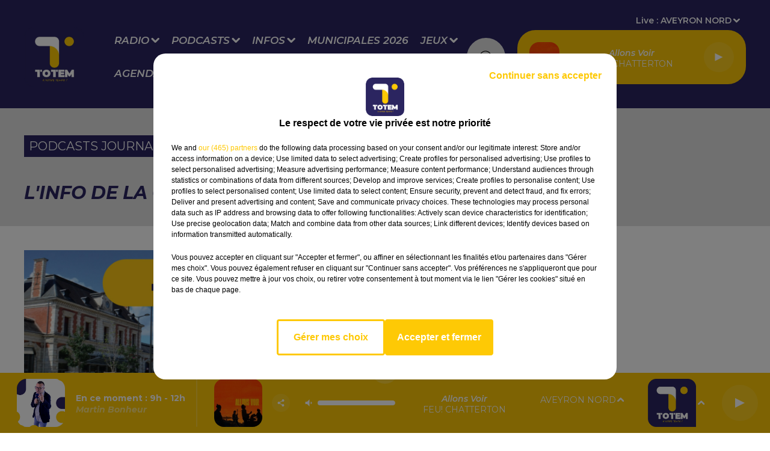

--- FILE ---
content_type: text/html; charset=utf-8
request_url: https://www.radiototem.net/l-info-de-la-correze-du-15-07-24-a-19h00
body_size: 14315
content:
<!DOCTYPE html><html lang="fr"><head><meta charSet="utf-8"/><meta name="viewport" content="width=device-width,initial-scale=1.0"/><link rel="shortcut icon" type="image/x-icon" href="/favicon.ico"/><link rel="icon" type="image/x-icon" href="/favicon.ico"/><meta name="robots" content="max-snippet:-1, max-image-preview:large, max-video-preview:-1"/><script type="text/javascript" src="https://common.lesindesradios.fr/tc_LesIndesRadios_web_header.js" charSet="utf-8"></script><script type="text/javascript"> 

                    // Environment
                     var tc_vars = new Array();
                     var tc_array_events = new Array();
                     tc_vars["radio_id"] = '';
                    
                     window.tc_vars =
                      {
                        env_template: 'homepage',
                        env_work: 'PROD',
                        env_country: 'FR',
                        env_language: 'FR',
                        env_device: 'd',
                        env_currency: 'EUR',
                        // Website tree structure
                        page_name : "App load",
                        site_Id : 5608,
                        id_container : 'a5cc0b7b-4f9d-4e99-8884-ef2753293aba',
                        user_logged: 'no',
                        user_id: '',
                        user_type: '',
                        user_email: '',
                        radio_id:'',
                        id_reservation: '',
                        type_reservation: '',
                        ville_reservation: '',
                        date_reservation: '',
                        etablissement: '',
                        nom_espace: '',
                        quantite_siege: '',
                        creneau_reservation: '',
                        service_supplementaire: '',
                        unitprice_tf: '',
                        unitprice_ati: '',
                        totalprice_tf: '',
                        totalprice_ati: ''
                      };
                  
                      </script><meta name="description" content=" "/><meta name="keywords" content="Brive,Tulle,Corrèze,Sarlat,Souillac"/><title> TOTEM -  L&#x27;info de la Corrèze du 15/07/24 à 19h00</title><link href="https://www.radiototem.net/l-info-de-la-correze-du-15-07-24-a-19h00" rel="canonical"/><meta property="twitter:title" content=" TOTEM -  L&#x27;info de la Corrèze du 15/07/24 à 19h00"/><meta property="og:title" content=" TOTEM -  L&#x27;info de la Corrèze du 15/07/24 à 19h00"/><meta property="og:url" content="https://www.radiototem.net/l-info-de-la-correze-du-15-07-24-a-19h00"/><meta property="og:description" content=" "/><meta property="twitter:description" content=" "/><meta property="twitter:card" content="summary"/><meta property="og:type" content="article"/><meta property="twitter:image:alt" content="L&#x27;info de la Corrèze du 15/07/24 à 19h00"/><meta property="og:image:alt" content="L&#x27;info de la Corrèze du 15/07/24 à 19h00"/><meta property="twitter:image" content="https://storage.gra.cloud.ovh.net/v1/AUTH_1db17c9a9c714ce39f508d240f11d920/octopus-bucket/53a683ec-8b55-4070-b43b-8b7133fc1e46/632b2222-4678-4f78-9fe0-e1a9dced9578.jpg"/><meta property="og:image" content="https://storage.gra.cloud.ovh.net/v1/AUTH_1db17c9a9c714ce39f508d240f11d920/octopus-bucket/53a683ec-8b55-4070-b43b-8b7133fc1e46/632b2222-4678-4f78-9fe0-e1a9dced9578.jpg"/><meta property="twitter:image:alt" content=""/><meta property="og:image:alt" content=""/><meta name="next-head-count" content="18"/><script type="text/tc_privacy" data-category="2"><meta name="facebook-domain-verification" content="bjjgt3ptyykr6102d3s91jxm982k4e" />
</script><script type="text/tc_privacy" data-category="3"><meta name="facebook-domain-verification" content="bjjgt3ptyykr6102d3s91jxm982k4e" />
</script><style><meta name="facebook-domain-verification" content="bjjgt3ptyykr6102d3s91jxm982k4e" />
</style><link rel="stylesheet" type="text/css" href="/css/Statics2.css"/><link rel="stylesheet" type="text/css" href="/css/swiper-bundle.min.css"/><link href="/dynamics/8c70fia32/styles.css" rel="stylesheet" media="all"/><script>var apidata = {"radio":{"alias":"totem","atId":636562,"background":null,"favicon":"https://bocir-medias-prod.s3.fr-par.scw.cloud/radios/totem/images/favicon.x-icon","fixedPlayer":false,"id":"dBiuNldfUJ","logoPosition":null,"maintenance":false,"metaDescription":"Retrouvez l'info et le divertissement de la radio proxi-généraliste incontournable du Sud Massif Central","name":"TOTEM","neoWinnerData":null,"pages":{"archive":"lOGWRdqmP0","lateralMenu":null,"playerExterne":null,"siteMap":"LgXJbmuzv7"},"playerPosition":["header","footer"],"primaryHost":"www.radiototem.net","radioFooterLogo":"https://bocir-medias-prod.s3.fr-par.scw.cloud/radios/totem/images/footerLogo_A6ivu6nBXx.png","radioLogo":"https://bocir-medias-prod.s3.fr-par.scw.cloud/radios/totem/images/logo_7Wsh76Ykog.png","robotsUrl":"https://www.radiototem.net/sitemap.xml\n","structure":{"header":{"logo":"left","menuHasRadios":null,"menuSide":"left","minimized":{"active":true,"onScroll":true},"sticky":true},"player":{"bottom":{"active":true,"hasBroadcast":true,"hideOnScroll":true,"sticky":true},"externalParameters":{"active":false,"size":null,"title":null,"type":null},"hasDetails":true,"top":{"active":true,"simpleButtons":false}},"radioGroup":{"display":false,"displayMobile":false,"title":null},"rossel":null},"theme":{"blockTitleFont":null,"darkColors":{"background":"#e2e2e2","muted":"#000000","text":"#000000"},"darkMode":false,"fontSizes":{"desktop":{"blockTitle":"2.6rem","chapo":"1.6rem","title":"3rem"},"mobile":{"blockTitle":"1.8rem","chapo":"1.6rem","title":"3rem"}},"footer":{"footerRadiosColor":"#ffffff","mainMenu":{"font":"montserrat","fontSizes":{"desktop":"2rem","mobile":"2rem"},"italic":false,"menuColor":{"activeColor":"#fdc806","arrowColor":"#ffffff","hoverColor":"#fdc806","mainColor":"#ffffff"}},"secondMenu":{"font":"helvetica","fontSizes":{"desktop":"1.5rem","mobile":"1.5rem"},"italic":false,"menuColor":{"activeColor":null,"arrowColor":null,"hoverColor":"#ffffff","mainColor":"#ffffff"}}},"footerColors":{"background":"#000000","muted":"#ffffff","text":"#ffffff"},"header":{"color":"#2b2560","menu":{"font":"montserrat","fontSizes":{"desktop":"1.7rem","mobile":"1.4rem"},"italic":true,"menuColor":{"activeColor":"#fdc806","arrowColor":"#ffffff","hoverColor":"#fdc806","mainColor":"#ffffff"}},"splitLine":{"active":false,"color":"#fdc806","fullWidth":true}},"homepageFontSizes":null,"italicTitles":true,"lightColors":{"background":"#ffffff","muted":"#000000","text":"#000000"},"mainColor":"#2b2560","mainFont":"montserrat","player":{"artistParameters":{"color":null,"font":"montserrat","fontSize":"1.4rem"},"bar":{"color":"#ffffff","opacity":50},"mainColor":"#fdc806","titleParameters":{"color":null,"font":"montserrat","fontSize":"1.4rem"}},"readMore":null,"readMoreFont":null,"rossel":{"button":null,"footer":null,"header":null,"heading":null,"separator":null,"thumbnail":{"borderBottom":null,"borderBottomColor":null,"fullWidth":null,"leadAnimation":false,"titleUnderline":false,"titleUnderlineColors":{"firstColor":"#fdc806","secondColor":null,"thirdColor":null},"zoom":null}},"separators":null,"thumbnailBadgeFont":null,"thumbnailChipColor":null,"thumbnailResumeFont":null,"titlesFont":"montserrat","titlesFontHomepage":null,"useMainColorForTitles":true},"timeZone":"Europe/Paris","titreSite":"TOTEM - La radio du Sud Massif Central","ts":"8c70fia32","urls":{"appstore":"https://apps.apple.com/fr/app/radio-totem/id1374407757","facebook":null,"instagram":null,"playstore":"https://play.google.com/store/apps/details?id=fr.lesindesradios.totem&hl=fr","twitter":null,"youtube":null}},"menuMain":{"id":"2x1LOrNXXI","items":[{"id":"0u4kCc02dp","label":"Coordonnées et accueil","parentId":"dsnXVCXge3","target":"/coordonnees-et-accueil"},{"id":"O7WcxZOUTf","label":"Les idées de sortie","parentId":"NWtDA1ZfK3","target":"/agenda/1"},{"id":"pMxW2hlmwh","label":"Aveyron","parentId":"w84y6npaaH","target":"/info-aveyron/1"},{"id":"pyP1k8KOOS","label":"Les émissions","parentId":"vBi41WEO2G","target":"/les-emissions"},{"id":"thwpGZItQi","label":"Toutes les émissions","parentId":"SpfehLzr6S","target":"/emission-totem/1"},{"id":"cW62aIhrbd","label":"Les animateurs","parentId":"dsnXVCXge3","target":"/les-animateurs"},{"id":"hdFuvhItni","label":"Les chroniques","parentId":"vBi41WEO2G","target":"/portail-chroniques"},{"id":"mypOPaatnB","label":"Déposez votre événement","parentId":"NWtDA1ZfK3","target":"/deposez-votre-evenement"},{"id":"SpfehLzr6S","label":"Radio","parentId":null,"target":"/emission-totem/1"},{"id":"W6TK1XvuiO","label":"Cantal","parentId":"w84y6npaaH","target":"/info-cantal/1"},{"id":"C5f6WctMdo","label":"Les journaux","parentId":"vBi41WEO2G","target":"/les-journaux"},{"id":"ny135ZdjTj","label":"La rédaction","parentId":"dsnXVCXge3","target":"/la-redaction"},{"id":"w0PWDByE0H","label":"Lozère","parentId":"w84y6npaaH","target":"/info-lozere/1"},{"id":"L6MG1bcYkk","label":"La régie publicitaire","parentId":"dsnXVCXge3","target":"/contactez-la-regie-publicitaire"},{"id":"ORRztAdGD2","label":"Corrèze","parentId":"w84y6npaaH","target":"/info-correze/1"},{"id":"vBi41WEO2G","label":"Podcasts","parentId":null,"target":"/reecouter/1"},{"id":"XdXt3r0Bju","label":"Nous écouter","parentId":"SpfehLzr6S","target":"/comment-ecouter-totem"},{"id":"7Nok05hcHB","label":"Tarn-et-Garonne","parentId":"w84y6npaaH","target":"/info-tarn-et-garonne/1"},{"id":"AI7cfQHbUN","label":"Problème de réception ?","parentId":"dsnXVCXge3","target":"/signaler-un-probleme-de-reception"},{"id":"dL1YdJZFOW","label":"Nos podcasts parrainés","parentId":"vBi41WEO2G","target":"/nos-podcasts-parraines/1"},{"id":"DOp42QbXxy","label":"Retrouver un titre diffusé","parentId":"SpfehLzr6S","target":"/les-derniers-titres-diffuses-sur-totem"},{"id":"w84y6npaaH","label":"Infos","parentId":null,"target":"/municipales-2026/1"},{"id":"8M7kFr7lbR","label":"Lot","parentId":"w84y6npaaH","target":"/info-lot/1"},{"id":"j1GLXIrZcd","label":"Paroles d'entrepreneurs ","parentId":"vBi41WEO2G","target":"/paroles-d-entrepreneurs/1"},{"id":"olCQUWrcc3","label":"Le Jardin Secret","parentId":"SpfehLzr6S","target":"/le-jardin-secret-2"},{"id":"VGw5zCWpg0","label":"Municipales 2026","parentId":null,"target":"/municipales-2026/1"},{"id":"CWhOxN0X2Q","label":"Jeux","parentId":null,"target":"/jeux/1"},{"id":"eK4U5roiop","label":"Gard","parentId":"w84y6npaaH","target":"/info-gard/1"},{"id":"3B3ljf0ERu","label":"Tarn","parentId":"w84y6npaaH","target":"/info-tarn/1"},{"id":"NkSA6IRoAD","label":"Dordogne","parentId":"w84y6npaaH","target":"/info-dordogne/1"},{"id":"QA4XWOhZ2s","label":"Horoscope","parentId":"SpfehLzr6S","target":"/page-de-presentation-des-horoscopes"},{"id":"SIOnTU1vCJ","label":"Haute-Loire","parentId":"w84y6npaaH","target":"/info-haute-loire/1"},{"id":"kn5T1iLiyU","label":"Puy-de-Dôme","parentId":"w84y6npaaH","target":"/info-puy-de-dome/1"},{"id":"SaMZfbHxOO","label":"Le Club Sang & Or","parentId":"SpfehLzr6S","target":"/le-club-sang-or-3"},{"id":"JlwVEGavw0","label":"Sport","parentId":"w84y6npaaH","target":"/sport/1"},{"id":"NWtDA1ZfK3","label":"Agenda","parentId":null,"target":"/agenda/1"},{"id":"T4jxdUScWH","label":"Pronostics Hippiques","parentId":"w84y6npaaH","target":"/pronostics-hippiques-du-jour"},{"id":"UZ11I1U7wA","label":"Le Club Sapiac","parentId":"SpfehLzr6S","target":"/le-club-sapiac-2"},{"id":"v8sqoXtlOY","label":"Offres d'emplois","parentId":null,"target":"/offres-d-emplois/1"},{"id":"ZW8iZri6VM","label":"Jeux à l'antenne ","parentId":"CWhOxN0X2Q","target":"/jeux-a-l-antenne/1"},{"id":"dsnXVCXge3","label":"Contact","parentId":null,"target":"/contact"},{"id":"KwGZpxPjmu","label":"Jeux en ligne","parentId":"CWhOxN0X2Q","target":"/jeux-en-ligne/1"},{"id":"j8Zk8yW0mY","label":"Inscription Votre Anniversaire avec Totem !","parentId":"CWhOxN0X2Q","target":"/votre-anniversaire-avec-totem"},{"id":"nkkYbI0ANY","label":"Inscription Qui sera le meilleur ?","parentId":"CWhOxN0X2Q","target":"/qui-sera-le-meilleur-2"}],"menuType":"MAIN"},"menuFooter":{"id":"bPuL6ieomW","items":[{"id":"wm7C7prDUg","label":"Mentions Légales","parentId":null,"target":"/mentions-legales"},{"id":"sIvvWfKLMg","label":"Gestion des cookies","parentId":null,"target":"javascript:tC.privacy.showPrivacyCenter()"},{"id":"wTfG82wNB1","label":"Politique cookies","parentId":null,"target":"/politique-cookies"},{"id":"cyqbXLbHle","label":"Conditions Générales d'Utilisation","parentId":null,"target":"/conditions-generales-d-utilisation"},{"id":"4DuC5a7hio","label":"Politique de Confidentialité","parentId":null,"target":"/politique-de-confidentialite"},{"id":"QILXYlmeRB","label":"Plan du site","parentId":null,"target":"/plan-du-site"}],"menuType":"FOOTER"},"mode":"light","ENDPOINT":"/graphql","zones":[{"group":"TARN-ET-GARONNE","id":"2ZEH7gQ5dN","label":"TARN-ET-GARONNE","stream":{"altCover":null,"bd":"https://streams.lesindesradios.fr/play/radios/totem/OFlDR1tfEB/any/60/rurm2.F1eoAnly9dCtUA52Y%2Ffdi9FNFCT%2BJbIUIFyF2AWQxLQ%3D?format=sd","displayOnWebsite":true,"geofootprint":"0 0","hasStartOver":false,"hd":"https://streams.lesindesradios.fr/play/radios/totem/OFlDR1tfEB/any/60/rurm2.F1eoAnly9dCtUA52Y%2Ffdi9FNFCT%2BJbIUIFyF2AWQxLQ%3D?format=hd","hls":"https://streams.lesindesradios.fr/play/radios/totem/OFlDR1tfEB/any/60/rurm2.F1eoAnly9dCtUA52Y%2Ffdi9FNFCT%2BJbIUIFyF2AWQxLQ%3D?format=hls","id":"OFlDR1tfEB","idMds":"2174546520932614814","imageUrl":"https://bocir-medias-prod.s3.fr-par.scw.cloud/radios/totem/radiostream/OFlDR1tfEB/vignette_V8Kw8VrmRD.png","label":"Totem - Tarn-et-Garonne","parentId":"5JnNtl4nBK","streamFormat":"Hd","type":"RADIO"}},{"group":"TARN","id":"8aiQfuFbE4","label":"TARN","stream":{"altCover":null,"bd":"https://streams.lesindesradios.fr/play/radios/totem/uEu6Xpsixr/any/60/rurm2.hF%2BPsn7SK2dj7esFyhewwDh1R2IKENdaaATwuFE2CEw%3D?format=sd","displayOnWebsite":true,"geofootprint":"0 0","hasStartOver":false,"hd":"https://streams.lesindesradios.fr/play/radios/totem/uEu6Xpsixr/any/60/rurm2.hF%2BPsn7SK2dj7esFyhewwDh1R2IKENdaaATwuFE2CEw%3D?format=hd","hls":"https://streams.lesindesradios.fr/play/radios/totem/uEu6Xpsixr/any/60/rurm2.hF%2BPsn7SK2dj7esFyhewwDh1R2IKENdaaATwuFE2CEw%3D?format=hls","id":"uEu6Xpsixr","idMds":"2174546520932614814","imageUrl":"https://bocir-medias-prod.s3.fr-par.scw.cloud/radios/totem/radiostream/uEu6Xpsixr/vignette_IV3XgJoe2D.png","label":"Totem - Tarn","parentId":"5JnNtl4nBK","streamFormat":"Hd","type":"RADIO"}},{"group":"CORRÈZE","id":"9SRrK7f1il","label":"CORRÈZE","stream":{"altCover":null,"bd":"https://streams.lesindesradios.fr/play/radios/totem/f1ARCGx46M/any/60/rurm2.8WyRvlbL1qpLiise8oFWR1k76k%2FQ4q9DPXL%2Fs7eJ7jw%3D?format=sd","displayOnWebsite":true,"geofootprint":"0 0","hasStartOver":false,"hd":"https://streams.lesindesradios.fr/play/radios/totem/f1ARCGx46M/any/60/rurm2.8WyRvlbL1qpLiise8oFWR1k76k%2FQ4q9DPXL%2Fs7eJ7jw%3D?format=hd","hls":"https://streams.lesindesradios.fr/play/radios/totem/f1ARCGx46M/any/60/rurm2.8WyRvlbL1qpLiise8oFWR1k76k%2FQ4q9DPXL%2Fs7eJ7jw%3D?format=hls","id":"f1ARCGx46M","idMds":"2174546520932614814","imageUrl":"https://bocir-medias-prod.s3.fr-par.scw.cloud/radios/totem/radiostream/f1ARCGx46M/vignette_L37itmBCQi.png","label":"Totem - Corrèze","parentId":"5JnNtl4nBK","streamFormat":"Hd","type":"RADIO"}},{"group":"HAUTE-LOIRE","id":"cr4YbyWtWr","label":"HAUTE-LOIRE","stream":{"altCover":null,"bd":"https://streams.lesindesradios.fr/play/radios/totem/j7DbI4fswk/any/60/rurm2.gKs%2Fg5nyO%2FiTr4oD4EV%2Bktd3M3ZK2iEe%2BX5fE80vVP4%3D?format=sd","displayOnWebsite":true,"geofootprint":"0 0","hasStartOver":false,"hd":"https://streams.lesindesradios.fr/play/radios/totem/j7DbI4fswk/any/60/rurm2.gKs%2Fg5nyO%2FiTr4oD4EV%2Bktd3M3ZK2iEe%2BX5fE80vVP4%3D?format=hd","hls":"https://streams.lesindesradios.fr/play/radios/totem/j7DbI4fswk/any/60/rurm2.gKs%2Fg5nyO%2FiTr4oD4EV%2Bktd3M3ZK2iEe%2BX5fE80vVP4%3D?format=hls","id":"j7DbI4fswk","idMds":"2174546520932614814","imageUrl":"https://bocir-medias-prod.s3.fr-par.scw.cloud/radios/totem/radiostream/j7DbI4fswk/vignette_FdGu0lXgtL.png","label":"Totem - Haute-Loire","parentId":"5JnNtl4nBK","streamFormat":"Hd","type":"RADIO"}},{"group":"LOT FIGEAC","id":"CuW6k6o18F","label":"LOT FIGEAC","stream":{"altCover":null,"bd":"https://streams.lesindesradios.fr/play/radios/totem/4hUx1crt1Q/any/60/rurm2.rSHYWHSsoPN%2B%2FTos0vySRPAkl6YsyUEJNTi8%2FkOxn6Y%3D?format=sd","displayOnWebsite":true,"geofootprint":"0 0","hasStartOver":false,"hd":"https://streams.lesindesradios.fr/play/radios/totem/4hUx1crt1Q/any/60/rurm2.rSHYWHSsoPN%2B%2FTos0vySRPAkl6YsyUEJNTi8%2FkOxn6Y%3D?format=hd","hls":"https://streams.lesindesradios.fr/play/radios/totem/4hUx1crt1Q/any/60/rurm2.rSHYWHSsoPN%2B%2FTos0vySRPAkl6YsyUEJNTi8%2FkOxn6Y%3D?format=hls","id":"4hUx1crt1Q","idMds":"2174546520932614814","imageUrl":"https://bocir-medias-prod.s3.fr-par.scw.cloud/radios/totem/radiostream/4hUx1crt1Q/vignette_5p1Ta8bxdR.png","label":"Totem - Lot Figeac","parentId":"5JnNtl4nBK","streamFormat":"Hd","type":"RADIO"}},{"group":"LOT CAHORS","id":"gFdJBKsdVB","label":"LOT CAHORS","stream":{"altCover":null,"bd":"https://streams.lesindesradios.fr/play/radios/totem/dlFzEMPdTr/any/60/rurm2.ClTbg0BnpwiDlnENnKLwWE%2BABwr6Ob0Lon5BofbGFdw%3D?format=sd","displayOnWebsite":true,"geofootprint":"0 0","hasStartOver":false,"hd":"https://streams.lesindesradios.fr/play/radios/totem/dlFzEMPdTr/any/60/rurm2.ClTbg0BnpwiDlnENnKLwWE%2BABwr6Ob0Lon5BofbGFdw%3D?format=hd","hls":"https://streams.lesindesradios.fr/play/radios/totem/dlFzEMPdTr/any/60/rurm2.ClTbg0BnpwiDlnENnKLwWE%2BABwr6Ob0Lon5BofbGFdw%3D?format=hls","id":"dlFzEMPdTr","idMds":"2174546520932614814","imageUrl":"https://bocir-medias-prod.s3.fr-par.scw.cloud/radios/totem/radiostream/dlFzEMPdTr/vignette_uKwBZ4kIMR.png","label":"Totem - Lot Cahors","parentId":"5JnNtl4nBK","streamFormat":"Hd","type":"RADIO"}},{"group":"DORDOGNE","id":"jaXnsrvUkJ","label":"DORDOGNE","stream":{"altCover":null,"bd":"https://streams.lesindesradios.fr/play/radios/totem/2aOsdohi4n/any/60/rurm2.UZyGMNIV8amYKieKcm24%2Bfje4iW9U1PJ9hopYIQ8w9c%3D?format=sd","displayOnWebsite":true,"geofootprint":"0 0","hasStartOver":false,"hd":"https://streams.lesindesradios.fr/play/radios/totem/2aOsdohi4n/any/60/rurm2.UZyGMNIV8amYKieKcm24%2Bfje4iW9U1PJ9hopYIQ8w9c%3D?format=hd","hls":"https://streams.lesindesradios.fr/play/radios/totem/2aOsdohi4n/any/60/rurm2.UZyGMNIV8amYKieKcm24%2Bfje4iW9U1PJ9hopYIQ8w9c%3D?format=hls","id":"2aOsdohi4n","idMds":"2174546520932614814","imageUrl":"https://bocir-medias-prod.s3.fr-par.scw.cloud/radios/totem/radiostream/2aOsdohi4n/vignette_SUbfvERC2i.png","label":"Totem - Dordogne","parentId":"5JnNtl4nBK","streamFormat":"Hd","type":"RADIO"}},{"group":"CANTAL","id":"K5VdQBbTkD","label":"CANTAL","stream":{"altCover":null,"bd":"https://streams.lesindesradios.fr/play/radios/totem/ObZnE6lDZr/any/60/rurm2.n8IeiM8%2Fi1ixbqkPR4DDhxJXPuTKvcyKXjiXeg8ZMMs%3D?format=sd","displayOnWebsite":true,"geofootprint":"0 0","hasStartOver":false,"hd":"https://streams.lesindesradios.fr/play/radios/totem/ObZnE6lDZr/any/60/rurm2.n8IeiM8%2Fi1ixbqkPR4DDhxJXPuTKvcyKXjiXeg8ZMMs%3D?format=hd","hls":"https://streams.lesindesradios.fr/play/radios/totem/ObZnE6lDZr/any/60/rurm2.n8IeiM8%2Fi1ixbqkPR4DDhxJXPuTKvcyKXjiXeg8ZMMs%3D?format=hls","id":"ObZnE6lDZr","idMds":"2174546520932614814","imageUrl":"https://bocir-medias-prod.s3.fr-par.scw.cloud/radios/totem/radiostream/ObZnE6lDZr/vignette_zlFghzNKzx.png","label":"Totem - Cantal","parentId":"5JnNtl4nBK","streamFormat":"Hd","type":"RADIO"}},{"group":"AVEYRON SUD","id":"LXldxWsw6q","label":"AVEYRON SUD","stream":{"altCover":null,"bd":"https://streams.lesindesradios.fr/play/radios/totem/yyiqlxy5oT/any/60/rurm2.XfpcJaAGssQwQ5m5RGR62twG6pFQ3EK6rr4Clck7I38%3D?format=sd","displayOnWebsite":true,"geofootprint":"0 0","hasStartOver":false,"hd":"https://streams.lesindesradios.fr/play/radios/totem/yyiqlxy5oT/any/60/rurm2.XfpcJaAGssQwQ5m5RGR62twG6pFQ3EK6rr4Clck7I38%3D?format=hd","hls":"https://streams.lesindesradios.fr/play/radios/totem/yyiqlxy5oT/any/60/rurm2.XfpcJaAGssQwQ5m5RGR62twG6pFQ3EK6rr4Clck7I38%3D?format=hls","id":"yyiqlxy5oT","idMds":"2174546520932614814","imageUrl":"https://bocir-medias-prod.s3.fr-par.scw.cloud/radios/totem/radiostream/yyiqlxy5oT/vignette_ZHBtHdTeUG.png","label":"Totem - Aveyron Sud","parentId":"5JnNtl4nBK","streamFormat":"Hd","type":"RADIO"}},{"group":"AVEYRON OUEST","id":"Mc8MLJ0NPY","label":"AVEYRON OUEST","stream":{"altCover":null,"bd":"https://streams.lesindesradios.fr/play/radios/totem/4V4EdNLl9a/any/60/rurm2.CpnrcOuoooxtkDoxaPaKk1shw35erg8EgrQMR4GO2X0%3D?format=sd","displayOnWebsite":true,"geofootprint":"0 0","hasStartOver":false,"hd":"https://streams.lesindesradios.fr/play/radios/totem/4V4EdNLl9a/any/60/rurm2.CpnrcOuoooxtkDoxaPaKk1shw35erg8EgrQMR4GO2X0%3D?format=hd","hls":"https://streams.lesindesradios.fr/play/radios/totem/4V4EdNLl9a/any/60/rurm2.CpnrcOuoooxtkDoxaPaKk1shw35erg8EgrQMR4GO2X0%3D?format=hls","id":"4V4EdNLl9a","idMds":"2174546520932614814","imageUrl":"https://bocir-medias-prod.s3.fr-par.scw.cloud/radios/totem/radiostream/4V4EdNLl9a/vignette_zhZ0AYqhCv.png","label":"Totem - Aveyron Ouest","parentId":"5JnNtl4nBK","streamFormat":"Hd","type":"RADIO"}},{"group":"LOT NORD","id":"odR6oAm31e","label":"LOT NORD","stream":{"altCover":null,"bd":"https://streams.lesindesradios.fr/play/radios/totem/cYbPyN5APt/any/60/rurm2.pQhJShITq2PpbpI%2FNWFEFgen4dXnrBH5chuLd%2FdYtoA%3D?format=sd","displayOnWebsite":true,"geofootprint":"0 0","hasStartOver":false,"hd":"https://streams.lesindesradios.fr/play/radios/totem/cYbPyN5APt/any/60/rurm2.pQhJShITq2PpbpI%2FNWFEFgen4dXnrBH5chuLd%2FdYtoA%3D?format=hd","hls":"https://streams.lesindesradios.fr/play/radios/totem/cYbPyN5APt/any/60/rurm2.pQhJShITq2PpbpI%2FNWFEFgen4dXnrBH5chuLd%2FdYtoA%3D?format=hls","id":"cYbPyN5APt","idMds":"2174546520932614814","imageUrl":"https://bocir-medias-prod.s3.fr-par.scw.cloud/radios/totem/radiostream/cYbPyN5APt/vignette_rkgAPWw8H7.png","label":"Totem - Lot Nord","parentId":"5JnNtl4nBK","streamFormat":"Hd","type":"RADIO"}},{"group":"PUY-DE-DÔME","id":"PkavtmLpBl","label":"PUY-DE-DÔME","stream":{"altCover":null,"bd":"https://streams.lesindesradios.fr/play/radios/totem/CptcPocIoy/any/60/rurm2.zPZKOUv9ArmnduBBfFQA6%2BHBrui3sm0qfZA9m%2ByKs2Q%3D?format=sd","displayOnWebsite":true,"geofootprint":"0 0","hasStartOver":false,"hd":"https://streams.lesindesradios.fr/play/radios/totem/CptcPocIoy/any/60/rurm2.zPZKOUv9ArmnduBBfFQA6%2BHBrui3sm0qfZA9m%2ByKs2Q%3D?format=hd","hls":"https://streams.lesindesradios.fr/play/radios/totem/CptcPocIoy/any/60/rurm2.zPZKOUv9ArmnduBBfFQA6%2BHBrui3sm0qfZA9m%2ByKs2Q%3D?format=hls","id":"CptcPocIoy","idMds":"2174546520932614814","imageUrl":"https://bocir-medias-prod.s3.fr-par.scw.cloud/radios/totem/radiostream/CptcPocIoy/vignette_MFimKQcl6v.png","label":"Totem - Puy-de-Dôme","parentId":"5JnNtl4nBK","streamFormat":"Hd","type":"RADIO"}},{"group":"AVEYRON NORD","id":"Sk7dnBeDNm","label":"AVEYRON NORD","stream":{"altCover":null,"bd":"https://streams.lesindesradios.fr/play/radios/totem/5JnNtl4nBK/any/60/rurm2.NItxifS33pTIjUdwMWBMX2wcsjXJFcRAboKttAxNhCA%3D?format=sd","displayOnWebsite":false,"geofootprint":"45.25385205897118 1.2609884268818439, 45.052411734317346 1.4257833487568439, 44.92809455075691 1.4257833487568439, 44.73330913907578 1.2170431143818439, 44.55352516446918 0.9973165518818439, 44.37318406313992 1.0192892081318439, 44.24740082896461 0.8874532706318439, 44.06611519654651 0.7556173331318439, 43.87635383784576 0.8654806143818439, 43.78124581122957 0.9533712393818439, 43.81296532537178 1.2390157706318439, 43.8446680011646 1.6015645987568439, 43.749509459521214 2.008058739381844, 43.74157274081822 2.337648583131844, 43.74157274081822 2.601320458131844, 43.74157274081822 2.930910301881844, 43.88203307778234 3.282472801881844, 44.01649717249952 3.436281395631844, 44.111229840842434 3.282472801881844, 44.26091317887217 3.172609520631844, 44.38666748217002 3.139650536256844, 44.578706302730964 3.073732567506844, 44.76621301145163 3.073732567506844, 44.976432886502536 3.3738745055476516, 45.20136932801453 3.2969702086726516, 45.428229667036 3.5326796908246605, 45.61297185036346 3.4118300814496605, 45.651383455821986 3.0273085970746605, 45.636021972769065 2.3351699251996605, 45.52837364806827 1.8847304720746605, 45.40509424152681 1.3903457064496605, 45.25385205897118 1.2609884268818439","hasStartOver":false,"hd":"https://streams.lesindesradios.fr/play/radios/totem/5JnNtl4nBK/any/60/rurm2.NItxifS33pTIjUdwMWBMX2wcsjXJFcRAboKttAxNhCA%3D?format=hd","hls":"https://streams.lesindesradios.fr/play/radios/totem/5JnNtl4nBK/any/60/rurm2.NItxifS33pTIjUdwMWBMX2wcsjXJFcRAboKttAxNhCA%3D?format=hls","id":"5JnNtl4nBK","idMds":"2174546520932614814","imageUrl":"https://bocir-medias-prod.s3.fr-par.scw.cloud/radios/totem/radiostream/5JnNtl4nBK/vignette_aVeKR4uFmx.png","label":"TOTEM","parentId":null,"streamFormat":"Hd","type":"RADIO"}},{"group":"HÉRAULT","id":"Tj0Nfx8wFl","label":"HÉRAULT","stream":{"altCover":null,"bd":"https://streams.lesindesradios.fr/play/radios/totem/wP3GBd5baG/any/60/rurm2.MCcGE18kNbeal2AZpR2I4DlIUqOSR073UZKYhx7Ri08%3D?format=sd","displayOnWebsite":true,"geofootprint":"0 0","hasStartOver":false,"hd":"https://streams.lesindesradios.fr/play/radios/totem/wP3GBd5baG/any/60/rurm2.MCcGE18kNbeal2AZpR2I4DlIUqOSR073UZKYhx7Ri08%3D?format=hd","hls":"https://streams.lesindesradios.fr/play/radios/totem/wP3GBd5baG/any/60/rurm2.MCcGE18kNbeal2AZpR2I4DlIUqOSR073UZKYhx7Ri08%3D?format=hls","id":"wP3GBd5baG","idMds":"2174546520932614814","imageUrl":"https://bocir-medias-prod.s3.fr-par.scw.cloud/radios/totem/radiostream/wP3GBd5baG/vignette_RzScGgT0dG.png","label":"Totem - Hérault","parentId":"5JnNtl4nBK","streamFormat":"Hd","type":"RADIO"}},{"group":"LOZÈRE","id":"UCMdhvwjJD","label":"LOZÈRE","stream":{"altCover":null,"bd":"https://streams.lesindesradios.fr/play/radios/totem/sMVSZJ7axo/any/60/rurm2.FD%2FuYP9GyLKl%2BET9lBvq1SV59PrgJyCjXaRnjOrvaG0%3D?format=sd","displayOnWebsite":true,"geofootprint":"0 0","hasStartOver":false,"hd":"https://streams.lesindesradios.fr/play/radios/totem/sMVSZJ7axo/any/60/rurm2.FD%2FuYP9GyLKl%2BET9lBvq1SV59PrgJyCjXaRnjOrvaG0%3D?format=hd","hls":"https://streams.lesindesradios.fr/play/radios/totem/sMVSZJ7axo/any/60/rurm2.FD%2FuYP9GyLKl%2BET9lBvq1SV59PrgJyCjXaRnjOrvaG0%3D?format=hls","id":"sMVSZJ7axo","idMds":"2174546520932614814","imageUrl":"https://bocir-medias-prod.s3.fr-par.scw.cloud/radios/totem/radiostream/sMVSZJ7axo/vignette_epkkmD7Igk.png","label":"Totem - Lozère","parentId":"5JnNtl4nBK","streamFormat":"Hd","type":"RADIO"}},{"group":"GARD","id":"YKVouSjq3J","label":"GARD","stream":{"altCover":null,"bd":"https://streams.lesindesradios.fr/play/radios/totem/WqXY9yqHNK/any/60/rurm2.rTCJ5jhy2rYOz19BoXzlCvBSwuX0Bvk%2ByuO5cb65K%2Fk%3D?format=sd","displayOnWebsite":true,"geofootprint":"0 0","hasStartOver":false,"hd":"https://streams.lesindesradios.fr/play/radios/totem/WqXY9yqHNK/any/60/rurm2.rTCJ5jhy2rYOz19BoXzlCvBSwuX0Bvk%2ByuO5cb65K%2Fk%3D?format=hd","hls":"https://streams.lesindesradios.fr/play/radios/totem/WqXY9yqHNK/any/60/rurm2.rTCJ5jhy2rYOz19BoXzlCvBSwuX0Bvk%2ByuO5cb65K%2Fk%3D?format=hls","id":"WqXY9yqHNK","idMds":"2174546520932614814","imageUrl":"https://bocir-medias-prod.s3.fr-par.scw.cloud/radios/totem/radiostream/WqXY9yqHNK/vignette_aHtF29Dc6U.png","label":"Totem - Gard","parentId":"5JnNtl4nBK","streamFormat":"Hd","type":"RADIO"}}],"webradios":[],"radiostreams":[{"altCover":null,"bd":"https://streams.lesindesradios.fr/play/radios/totem/2aOsdohi4n/any/60/rurm2.UZyGMNIV8amYKieKcm24%2Bfje4iW9U1PJ9hopYIQ8w9c%3D?format=sd","displayOnWebsite":true,"geofootprint":"0 0","hasStartOver":false,"hd":"https://streams.lesindesradios.fr/play/radios/totem/2aOsdohi4n/any/60/rurm2.UZyGMNIV8amYKieKcm24%2Bfje4iW9U1PJ9hopYIQ8w9c%3D?format=hd","hls":"https://streams.lesindesradios.fr/play/radios/totem/2aOsdohi4n/any/60/rurm2.UZyGMNIV8amYKieKcm24%2Bfje4iW9U1PJ9hopYIQ8w9c%3D?format=hls","id":"2aOsdohi4n","idMds":"2174546520932614814","imageUrl":"https://bocir-medias-prod.s3.fr-par.scw.cloud/radios/totem/radiostream/2aOsdohi4n/vignette_SUbfvERC2i.png","label":"Totem - Dordogne","parentId":"5JnNtl4nBK","streamFormat":"Hd","type":"RADIO"},{"altCover":null,"bd":"https://streams.lesindesradios.fr/play/radios/totem/4hUx1crt1Q/any/60/rurm2.rSHYWHSsoPN%2B%2FTos0vySRPAkl6YsyUEJNTi8%2FkOxn6Y%3D?format=sd","displayOnWebsite":true,"geofootprint":"0 0","hasStartOver":false,"hd":"https://streams.lesindesradios.fr/play/radios/totem/4hUx1crt1Q/any/60/rurm2.rSHYWHSsoPN%2B%2FTos0vySRPAkl6YsyUEJNTi8%2FkOxn6Y%3D?format=hd","hls":"https://streams.lesindesradios.fr/play/radios/totem/4hUx1crt1Q/any/60/rurm2.rSHYWHSsoPN%2B%2FTos0vySRPAkl6YsyUEJNTi8%2FkOxn6Y%3D?format=hls","id":"4hUx1crt1Q","idMds":"2174546520932614814","imageUrl":"https://bocir-medias-prod.s3.fr-par.scw.cloud/radios/totem/radiostream/4hUx1crt1Q/vignette_5p1Ta8bxdR.png","label":"Totem - Lot Figeac","parentId":"5JnNtl4nBK","streamFormat":"Hd","type":"RADIO"},{"altCover":null,"bd":"https://streams.lesindesradios.fr/play/radios/totem/4V4EdNLl9a/any/60/rurm2.CpnrcOuoooxtkDoxaPaKk1shw35erg8EgrQMR4GO2X0%3D?format=sd","displayOnWebsite":true,"geofootprint":"0 0","hasStartOver":false,"hd":"https://streams.lesindesradios.fr/play/radios/totem/4V4EdNLl9a/any/60/rurm2.CpnrcOuoooxtkDoxaPaKk1shw35erg8EgrQMR4GO2X0%3D?format=hd","hls":"https://streams.lesindesradios.fr/play/radios/totem/4V4EdNLl9a/any/60/rurm2.CpnrcOuoooxtkDoxaPaKk1shw35erg8EgrQMR4GO2X0%3D?format=hls","id":"4V4EdNLl9a","idMds":"2174546520932614814","imageUrl":"https://bocir-medias-prod.s3.fr-par.scw.cloud/radios/totem/radiostream/4V4EdNLl9a/vignette_zhZ0AYqhCv.png","label":"Totem - Aveyron Ouest","parentId":"5JnNtl4nBK","streamFormat":"Hd","type":"RADIO"},{"altCover":null,"bd":"https://streams.lesindesradios.fr/play/radios/totem/CptcPocIoy/any/60/rurm2.zPZKOUv9ArmnduBBfFQA6%2BHBrui3sm0qfZA9m%2ByKs2Q%3D?format=sd","displayOnWebsite":true,"geofootprint":"0 0","hasStartOver":false,"hd":"https://streams.lesindesradios.fr/play/radios/totem/CptcPocIoy/any/60/rurm2.zPZKOUv9ArmnduBBfFQA6%2BHBrui3sm0qfZA9m%2ByKs2Q%3D?format=hd","hls":"https://streams.lesindesradios.fr/play/radios/totem/CptcPocIoy/any/60/rurm2.zPZKOUv9ArmnduBBfFQA6%2BHBrui3sm0qfZA9m%2ByKs2Q%3D?format=hls","id":"CptcPocIoy","idMds":"2174546520932614814","imageUrl":"https://bocir-medias-prod.s3.fr-par.scw.cloud/radios/totem/radiostream/CptcPocIoy/vignette_MFimKQcl6v.png","label":"Totem - Puy-de-Dôme","parentId":"5JnNtl4nBK","streamFormat":"Hd","type":"RADIO"},{"altCover":null,"bd":"https://streams.lesindesradios.fr/play/radios/totem/cYbPyN5APt/any/60/rurm2.pQhJShITq2PpbpI%2FNWFEFgen4dXnrBH5chuLd%2FdYtoA%3D?format=sd","displayOnWebsite":true,"geofootprint":"0 0","hasStartOver":false,"hd":"https://streams.lesindesradios.fr/play/radios/totem/cYbPyN5APt/any/60/rurm2.pQhJShITq2PpbpI%2FNWFEFgen4dXnrBH5chuLd%2FdYtoA%3D?format=hd","hls":"https://streams.lesindesradios.fr/play/radios/totem/cYbPyN5APt/any/60/rurm2.pQhJShITq2PpbpI%2FNWFEFgen4dXnrBH5chuLd%2FdYtoA%3D?format=hls","id":"cYbPyN5APt","idMds":"2174546520932614814","imageUrl":"https://bocir-medias-prod.s3.fr-par.scw.cloud/radios/totem/radiostream/cYbPyN5APt/vignette_rkgAPWw8H7.png","label":"Totem - Lot Nord","parentId":"5JnNtl4nBK","streamFormat":"Hd","type":"RADIO"},{"altCover":null,"bd":"https://streams.lesindesradios.fr/play/radios/totem/dlFzEMPdTr/any/60/rurm2.ClTbg0BnpwiDlnENnKLwWE%2BABwr6Ob0Lon5BofbGFdw%3D?format=sd","displayOnWebsite":true,"geofootprint":"0 0","hasStartOver":false,"hd":"https://streams.lesindesradios.fr/play/radios/totem/dlFzEMPdTr/any/60/rurm2.ClTbg0BnpwiDlnENnKLwWE%2BABwr6Ob0Lon5BofbGFdw%3D?format=hd","hls":"https://streams.lesindesradios.fr/play/radios/totem/dlFzEMPdTr/any/60/rurm2.ClTbg0BnpwiDlnENnKLwWE%2BABwr6Ob0Lon5BofbGFdw%3D?format=hls","id":"dlFzEMPdTr","idMds":"2174546520932614814","imageUrl":"https://bocir-medias-prod.s3.fr-par.scw.cloud/radios/totem/radiostream/dlFzEMPdTr/vignette_uKwBZ4kIMR.png","label":"Totem - Lot Cahors","parentId":"5JnNtl4nBK","streamFormat":"Hd","type":"RADIO"},{"altCover":null,"bd":"https://streams.lesindesradios.fr/play/radios/totem/f1ARCGx46M/any/60/rurm2.8WyRvlbL1qpLiise8oFWR1k76k%2FQ4q9DPXL%2Fs7eJ7jw%3D?format=sd","displayOnWebsite":true,"geofootprint":"0 0","hasStartOver":false,"hd":"https://streams.lesindesradios.fr/play/radios/totem/f1ARCGx46M/any/60/rurm2.8WyRvlbL1qpLiise8oFWR1k76k%2FQ4q9DPXL%2Fs7eJ7jw%3D?format=hd","hls":"https://streams.lesindesradios.fr/play/radios/totem/f1ARCGx46M/any/60/rurm2.8WyRvlbL1qpLiise8oFWR1k76k%2FQ4q9DPXL%2Fs7eJ7jw%3D?format=hls","id":"f1ARCGx46M","idMds":"2174546520932614814","imageUrl":"https://bocir-medias-prod.s3.fr-par.scw.cloud/radios/totem/radiostream/f1ARCGx46M/vignette_L37itmBCQi.png","label":"Totem - Corrèze","parentId":"5JnNtl4nBK","streamFormat":"Hd","type":"RADIO"},{"altCover":null,"bd":"https://streams.lesindesradios.fr/play/radios/totem/GlJmhMQJTu/any/60/rurm2.5AIvRKoA3rXt8mUh1c1FR1C%2Fh8UrXj0wcJZFjnAaAB4%3D?format=sd","displayOnWebsite":true,"geofootprint":"0 0","hasStartOver":false,"hd":"https://streams.lesindesradios.fr/play/radios/totem/GlJmhMQJTu/any/60/rurm2.5AIvRKoA3rXt8mUh1c1FR1C%2Fh8UrXj0wcJZFjnAaAB4%3D?format=hd","hls":"https://streams.lesindesradios.fr/play/radios/totem/GlJmhMQJTu/any/60/rurm2.5AIvRKoA3rXt8mUh1c1FR1C%2Fh8UrXj0wcJZFjnAaAB4%3D?format=hls","id":"GlJmhMQJTu","idMds":"2174546520932614814","imageUrl":"https://bocir-medias-prod.s3.fr-par.scw.cloud/radios/totem/radiostream/GlJmhMQJTu/vignette_ah4qqdk4xs.png","label":"Totem - Aveyron Nord","parentId":"5JnNtl4nBK","streamFormat":"Hd","type":"RADIO"},{"altCover":null,"bd":"https://streams.lesindesradios.fr/play/radios/totem/j7DbI4fswk/any/60/rurm2.gKs%2Fg5nyO%2FiTr4oD4EV%2Bktd3M3ZK2iEe%2BX5fE80vVP4%3D?format=sd","displayOnWebsite":true,"geofootprint":"0 0","hasStartOver":false,"hd":"https://streams.lesindesradios.fr/play/radios/totem/j7DbI4fswk/any/60/rurm2.gKs%2Fg5nyO%2FiTr4oD4EV%2Bktd3M3ZK2iEe%2BX5fE80vVP4%3D?format=hd","hls":"https://streams.lesindesradios.fr/play/radios/totem/j7DbI4fswk/any/60/rurm2.gKs%2Fg5nyO%2FiTr4oD4EV%2Bktd3M3ZK2iEe%2BX5fE80vVP4%3D?format=hls","id":"j7DbI4fswk","idMds":"2174546520932614814","imageUrl":"https://bocir-medias-prod.s3.fr-par.scw.cloud/radios/totem/radiostream/j7DbI4fswk/vignette_FdGu0lXgtL.png","label":"Totem - Haute-Loire","parentId":"5JnNtl4nBK","streamFormat":"Hd","type":"RADIO"},{"altCover":null,"bd":"https://streams.lesindesradios.fr/play/radios/totem/ObZnE6lDZr/any/60/rurm2.n8IeiM8%2Fi1ixbqkPR4DDhxJXPuTKvcyKXjiXeg8ZMMs%3D?format=sd","displayOnWebsite":true,"geofootprint":"0 0","hasStartOver":false,"hd":"https://streams.lesindesradios.fr/play/radios/totem/ObZnE6lDZr/any/60/rurm2.n8IeiM8%2Fi1ixbqkPR4DDhxJXPuTKvcyKXjiXeg8ZMMs%3D?format=hd","hls":"https://streams.lesindesradios.fr/play/radios/totem/ObZnE6lDZr/any/60/rurm2.n8IeiM8%2Fi1ixbqkPR4DDhxJXPuTKvcyKXjiXeg8ZMMs%3D?format=hls","id":"ObZnE6lDZr","idMds":"2174546520932614814","imageUrl":"https://bocir-medias-prod.s3.fr-par.scw.cloud/radios/totem/radiostream/ObZnE6lDZr/vignette_zlFghzNKzx.png","label":"Totem - Cantal","parentId":"5JnNtl4nBK","streamFormat":"Hd","type":"RADIO"},{"altCover":null,"bd":"https://streams.lesindesradios.fr/play/radios/totem/OFlDR1tfEB/any/60/rurm2.F1eoAnly9dCtUA52Y%2Ffdi9FNFCT%2BJbIUIFyF2AWQxLQ%3D?format=sd","displayOnWebsite":true,"geofootprint":"0 0","hasStartOver":false,"hd":"https://streams.lesindesradios.fr/play/radios/totem/OFlDR1tfEB/any/60/rurm2.F1eoAnly9dCtUA52Y%2Ffdi9FNFCT%2BJbIUIFyF2AWQxLQ%3D?format=hd","hls":"https://streams.lesindesradios.fr/play/radios/totem/OFlDR1tfEB/any/60/rurm2.F1eoAnly9dCtUA52Y%2Ffdi9FNFCT%2BJbIUIFyF2AWQxLQ%3D?format=hls","id":"OFlDR1tfEB","idMds":"2174546520932614814","imageUrl":"https://bocir-medias-prod.s3.fr-par.scw.cloud/radios/totem/radiostream/OFlDR1tfEB/vignette_V8Kw8VrmRD.png","label":"Totem - Tarn-et-Garonne","parentId":"5JnNtl4nBK","streamFormat":"Hd","type":"RADIO"},{"altCover":null,"bd":"https://streams.lesindesradios.fr/play/radios/totem/sMVSZJ7axo/any/60/rurm2.FD%2FuYP9GyLKl%2BET9lBvq1SV59PrgJyCjXaRnjOrvaG0%3D?format=sd","displayOnWebsite":true,"geofootprint":"0 0","hasStartOver":false,"hd":"https://streams.lesindesradios.fr/play/radios/totem/sMVSZJ7axo/any/60/rurm2.FD%2FuYP9GyLKl%2BET9lBvq1SV59PrgJyCjXaRnjOrvaG0%3D?format=hd","hls":"https://streams.lesindesradios.fr/play/radios/totem/sMVSZJ7axo/any/60/rurm2.FD%2FuYP9GyLKl%2BET9lBvq1SV59PrgJyCjXaRnjOrvaG0%3D?format=hls","id":"sMVSZJ7axo","idMds":"2174546520932614814","imageUrl":"https://bocir-medias-prod.s3.fr-par.scw.cloud/radios/totem/radiostream/sMVSZJ7axo/vignette_epkkmD7Igk.png","label":"Totem - Lozère","parentId":"5JnNtl4nBK","streamFormat":"Hd","type":"RADIO"},{"altCover":null,"bd":"https://streams.lesindesradios.fr/play/radios/totem/uEu6Xpsixr/any/60/rurm2.hF%2BPsn7SK2dj7esFyhewwDh1R2IKENdaaATwuFE2CEw%3D?format=sd","displayOnWebsite":true,"geofootprint":"0 0","hasStartOver":false,"hd":"https://streams.lesindesradios.fr/play/radios/totem/uEu6Xpsixr/any/60/rurm2.hF%2BPsn7SK2dj7esFyhewwDh1R2IKENdaaATwuFE2CEw%3D?format=hd","hls":"https://streams.lesindesradios.fr/play/radios/totem/uEu6Xpsixr/any/60/rurm2.hF%2BPsn7SK2dj7esFyhewwDh1R2IKENdaaATwuFE2CEw%3D?format=hls","id":"uEu6Xpsixr","idMds":"2174546520932614814","imageUrl":"https://bocir-medias-prod.s3.fr-par.scw.cloud/radios/totem/radiostream/uEu6Xpsixr/vignette_IV3XgJoe2D.png","label":"Totem - Tarn","parentId":"5JnNtl4nBK","streamFormat":"Hd","type":"RADIO"},{"altCover":null,"bd":"https://streams.lesindesradios.fr/play/radios/totem/wP3GBd5baG/any/60/rurm2.MCcGE18kNbeal2AZpR2I4DlIUqOSR073UZKYhx7Ri08%3D?format=sd","displayOnWebsite":true,"geofootprint":"0 0","hasStartOver":false,"hd":"https://streams.lesindesradios.fr/play/radios/totem/wP3GBd5baG/any/60/rurm2.MCcGE18kNbeal2AZpR2I4DlIUqOSR073UZKYhx7Ri08%3D?format=hd","hls":"https://streams.lesindesradios.fr/play/radios/totem/wP3GBd5baG/any/60/rurm2.MCcGE18kNbeal2AZpR2I4DlIUqOSR073UZKYhx7Ri08%3D?format=hls","id":"wP3GBd5baG","idMds":"2174546520932614814","imageUrl":"https://bocir-medias-prod.s3.fr-par.scw.cloud/radios/totem/radiostream/wP3GBd5baG/vignette_RzScGgT0dG.png","label":"Totem - Hérault","parentId":"5JnNtl4nBK","streamFormat":"Hd","type":"RADIO"},{"altCover":null,"bd":"https://streams.lesindesradios.fr/play/radios/totem/WqXY9yqHNK/any/60/rurm2.rTCJ5jhy2rYOz19BoXzlCvBSwuX0Bvk%2ByuO5cb65K%2Fk%3D?format=sd","displayOnWebsite":true,"geofootprint":"0 0","hasStartOver":false,"hd":"https://streams.lesindesradios.fr/play/radios/totem/WqXY9yqHNK/any/60/rurm2.rTCJ5jhy2rYOz19BoXzlCvBSwuX0Bvk%2ByuO5cb65K%2Fk%3D?format=hd","hls":"https://streams.lesindesradios.fr/play/radios/totem/WqXY9yqHNK/any/60/rurm2.rTCJ5jhy2rYOz19BoXzlCvBSwuX0Bvk%2ByuO5cb65K%2Fk%3D?format=hls","id":"WqXY9yqHNK","idMds":"2174546520932614814","imageUrl":"https://bocir-medias-prod.s3.fr-par.scw.cloud/radios/totem/radiostream/WqXY9yqHNK/vignette_aHtF29Dc6U.png","label":"Totem - Gard","parentId":"5JnNtl4nBK","streamFormat":"Hd","type":"RADIO"},{"altCover":null,"bd":"https://streams.lesindesradios.fr/play/radios/totem/yyiqlxy5oT/any/60/rurm2.XfpcJaAGssQwQ5m5RGR62twG6pFQ3EK6rr4Clck7I38%3D?format=sd","displayOnWebsite":true,"geofootprint":"0 0","hasStartOver":false,"hd":"https://streams.lesindesradios.fr/play/radios/totem/yyiqlxy5oT/any/60/rurm2.XfpcJaAGssQwQ5m5RGR62twG6pFQ3EK6rr4Clck7I38%3D?format=hd","hls":"https://streams.lesindesradios.fr/play/radios/totem/yyiqlxy5oT/any/60/rurm2.XfpcJaAGssQwQ5m5RGR62twG6pFQ3EK6rr4Clck7I38%3D?format=hls","id":"yyiqlxy5oT","idMds":"2174546520932614814","imageUrl":"https://bocir-medias-prod.s3.fr-par.scw.cloud/radios/totem/radiostream/yyiqlxy5oT/vignette_ZHBtHdTeUG.png","label":"Totem - Aveyron Sud","parentId":"5JnNtl4nBK","streamFormat":"Hd","type":"RADIO"}],"images":{"from":["https://bocir-prod-bucket","https://bocir-medias-prod"],"to":"https://medias.lesindesradios.fr"},"taggingData":{"radioIdCmp":636562,"headerCmp":"https://common.lesindesradios.fr/tc_LesIndesRadios_web_header.js","bodyCmp":"https://common.lesindesradios.fr/tc_LesIndesRadios_web_body.js","scriptCmp":null},"eventTypes":[{"id":"2vrkFGibaz","name":"Festival"},{"id":"aJ12q7gGN4","name":"Salon/Foire"},{"id":"AnrKnnsvFK","name":"Matchs Sportifs"},{"id":"bSfTbDV5PT","name":"Autre"},{"id":"CSGjqBRjRT","name":"Sport"},{"id":"F8vnMfo2w0","name":"Loto"},{"id":"fHL3OXAeKc","name":"Théâtre"},{"id":"h6QtWFmvTg","name":"Exposition"},{"id":"iZLWZswuHl","name":"Rallies"},{"id":"kd5nt1GhGw","name":"Kermesse"},{"id":"Ktk85c2Pgt","name":"Fête"},{"id":"kVSs4cI5Qv","name":"Défilé de mode"},{"id":"Nbyg2ko8dZ","name":"Brocante"},{"id":"nKvE4LPZvK","name":"Ateliers"},{"id":"oexf66jvgE","name":"Foires"},{"id":"r5ifJ78YOQ","name":"Concert"},{"id":"UGyjJA4qz1","name":"Courses pédestres"},{"id":"wk9Yu07DfH","name":"Conférences"}]};
</script><noscript data-n-css=""></noscript><script defer="" nomodule="" src="/_next/static/chunks/polyfills-c67a75d1b6f99dc8.js"></script><script src="/_next/static/chunks/webpack-74d3eef7a263d7ef.js" defer=""></script><script src="/_next/static/chunks/framework-03cd576e71e4cd66.js" defer=""></script><script src="/_next/static/chunks/main-d2ba44903cd47711.js" defer=""></script><script src="/_next/static/chunks/pages/_app-1f09d01423f32803.js" defer=""></script><script src="/_next/static/chunks/pages/%5B%5B...proxy+%5D%5D-7891cb9699c51b1e.js" defer=""></script><script src="/_next/static/NV2bS1yQ2cfnaZf9GT1eI/_buildManifest.js" defer=""></script><script src="/_next/static/NV2bS1yQ2cfnaZf9GT1eI/_ssgManifest.js" defer=""></script></head><body class="mode--light"><iframe id="iframe-connect" style="display:none"></iframe><script type="text/javascript"> 
                    // Environment
                     var tc_vars = new Array();
                     tc_vars["radio_id"] = '';
                   </script><div id="__next"><div class="Global media-max-height-lg"><header class="Header  bg--header 
    
    HasPlayerFixed
    
    
    IsFixed
    
    
    
    
    
    
    
    HasPlayer
    
  " id="Header"><div class="container"><div class="HeaderContainer "><a class="HeaderLogo" href="/"><span class="logo" style="cursor:pointer"><img src="https://medias.lesindesradios.fr/t:app(web)/t:r(unknown)/fit-in/300x2000/filters:format(webp)/filters:quality(100)/radios/totem/images/logo_7Wsh76Ykog.png" alt="logo"/></span></a><div class="HeaderToggler"><button type="button" class="btn"><i class="icon"><svg version="1.1" xmlns="http://www.w3.org/2000/svg" xmlns:xlink="http://www.w3.org/1999/xlink" class="menu" x="0px" y="0px" viewBox="0 0 20 20" xml:space="preserve"><path d="M0,16v-2h20v2H0z M0,11V9h20v2H0z M0,6V4h20v2H0z"></path></svg></i></button></div><div class="HeaderNavContainer" id="HeaderNavContainer"><div class="" style="display:flex;flex:1 1 1px;flex-direction:column"><nav class="HeaderNav"><div class="MenuTop"><div class="isNotMobile "><div class="collapseHeader "><ul class="nav"><li class="nav-item dropdown "><a href="/emission-totem/1" class="dropdown-toggle nav-link"> <!-- -->Radio</a><div class="dropdown-menu  "><a class="dropdown-item" href="/emission-totem/1">Toutes les émissions</a><a class="dropdown-item" href="/comment-ecouter-totem">Nous écouter</a><a class="dropdown-item" href="/les-derniers-titres-diffuses-sur-totem">Retrouver un titre diffusé</a><a class="dropdown-item" href="/le-jardin-secret-2">Le Jardin Secret</a><a class="dropdown-item" href="/page-de-presentation-des-horoscopes">Horoscope</a><a class="dropdown-item" href="/le-club-sang-or-3">Le Club Sang &amp; Or</a><a class="dropdown-item" href="/le-club-sapiac-2">Le Club Sapiac</a></div></li><li class="nav-item dropdown "><a href="/reecouter/1" class="dropdown-toggle nav-link"> <!-- -->Podcasts</a><div class="dropdown-menu  "><a class="dropdown-item" href="/les-emissions">Les émissions</a><a class="dropdown-item" href="/portail-chroniques">Les chroniques</a><a class="dropdown-item" href="/les-journaux">Les journaux</a><a class="dropdown-item" href="/nos-podcasts-parraines/1">Nos podcasts parrainés</a><a class="dropdown-item" href="/paroles-d-entrepreneurs/1">Paroles d&#x27;entrepreneurs </a></div></li><li class="nav-item dropdown "><a href="/municipales-2026/1" class="dropdown-toggle nav-link"> <!-- -->Infos</a><div class="dropdown-menu  "><a class="dropdown-item" href="/info-aveyron/1">Aveyron</a><a class="dropdown-item" href="/info-cantal/1">Cantal</a><a class="dropdown-item" href="/info-lozere/1">Lozère</a><a class="dropdown-item" href="/info-correze/1">Corrèze</a><a class="dropdown-item" href="/info-tarn-et-garonne/1">Tarn-et-Garonne</a><a class="dropdown-item" href="/info-lot/1">Lot</a><a class="dropdown-item" href="/info-gard/1">Gard</a><a class="dropdown-item" href="/info-tarn/1">Tarn</a><a class="dropdown-item" href="/info-dordogne/1">Dordogne</a><a class="dropdown-item" href="/info-haute-loire/1">Haute-Loire</a><a class="dropdown-item" href="/info-puy-de-dome/1">Puy-de-Dôme</a><a class="dropdown-item" href="/sport/1">Sport</a><a class="dropdown-item" href="/pronostics-hippiques-du-jour">Pronostics Hippiques</a></div></li><li class="nav-item "><a class="nav-link" href="/municipales-2026/1"> <!-- -->Municipales 2026</a></li><li class="nav-item dropdown "><a href="/jeux/1" class="dropdown-toggle nav-link"> <!-- -->Jeux</a><div class="dropdown-menu  "><a class="dropdown-item" href="/jeux-a-l-antenne/1">Jeux à l&#x27;antenne </a><a class="dropdown-item" href="/jeux-en-ligne/1">Jeux en ligne</a><a class="dropdown-item" href="/votre-anniversaire-avec-totem">Inscription Votre Anniversaire avec Totem !</a><a class="dropdown-item" href="/qui-sera-le-meilleur-2">Inscription Qui sera le meilleur ?</a></div></li><li class="nav-item dropdown "><a href="/agenda/1" class="dropdown-toggle nav-link"> <!-- -->Agenda</a><div class="dropdown-menu  "><a class="dropdown-item" href="/agenda/1">Les idées de sortie</a><a class="dropdown-item" href="/deposez-votre-evenement">Déposez votre événement</a></div></li><li class="nav-item "><a class="nav-link" href="/offres-d-emplois/1"> <!-- -->Offres d&#x27;emplois</a></li><li class="nav-item dropdown "><a href="/contact" class="dropdown-toggle nav-link"> <!-- -->Contact</a><div class="dropdown-menu  "><a class="dropdown-item" href="/coordonnees-et-accueil">Coordonnées et accueil</a><a class="dropdown-item" href="/les-animateurs">Les animateurs</a><a class="dropdown-item" href="/la-redaction">La rédaction</a><a class="dropdown-item" href="/contactez-la-regie-publicitaire">La régie publicitaire</a><a class="dropdown-item" href="/signaler-un-probleme-de-reception">Problème de réception ?</a></div></li></ul></div></div></div></nav></div></div><div class="HeaderSearch"><a class="btn 
  
   " aria-label="Rechercher" href="/recherche"><i class="icon"><svg version="1.1" xmlns="http://www.w3.org/2000/svg" xmlns:xlink="http://www.w3.org/1999/xlink" class="search" x="0px" y="0px" viewBox="0 0 20 20" xml:space="preserve"><path d="M17.8,16.4l-2.1-2.1c0,0,0,0-0.1,0c2.1-2.7,1.9-6.7-0.6-9.1c-2.7-2.7-7.2-2.7-9.9,0c-2.7,2.7-2.7,7.2,0,9.9 C6.4,16.3,8.1,17,10,17c1.5,0,3-0.5,4.2-1.4c0,0,0,0,0,0.1l2.1,2.1c0.4,0.4,1,0.4,1.4,0C18.2,17.4,18.2,16.8,17.8,16.4z M5.8,14.2 c-2.3-2.3-2.3-6.1,0-8.5c2.3-2.3,6.1-2.3,8.5,0c2.3,2.3,2.3,6.1,0,8.5C13.1,15.4,11.6,16,10,16C8.4,16,6.9,15.4,5.8,14.2z"></path></svg></i></a></div><div class="HeaderAside"><nav class="HeaderSources HasDetails"><ul class="nav"><li class="nav-item dropdown "><a href="#" class="dropdown-toggle nav-link">Live : <!-- --> <!-- -->TARN-ET-GARONNE</a><div class="dropdown-menu  "><button type="button" class="dropdown-item">TARN-ET-GARONNE</button><button type="button" class="dropdown-item">TARN</button><button type="button" class="dropdown-item">CORRÈZE</button><button type="button" class="dropdown-item">HAUTE-LOIRE</button><button type="button" class="dropdown-item">LOT FIGEAC</button><button type="button" class="dropdown-item">LOT CAHORS</button><button type="button" class="dropdown-item">DORDOGNE</button><button type="button" class="dropdown-item">CANTAL</button><button type="button" class="dropdown-item">AVEYRON SUD</button><button type="button" class="dropdown-item">AVEYRON OUEST</button><button type="button" class="dropdown-item">LOT NORD</button><button type="button" class="dropdown-item">PUY-DE-DÔME</button><button type="button" class="dropdown-item">AVEYRON NORD</button><button type="button" class="dropdown-item">HÉRAULT</button><button type="button" class="dropdown-item">LOZÈRE</button><button type="button" class="dropdown-item">GARD</button></div></li></ul></nav><div class="block bg--player Player PlayerSmall"></div></div></div></div></header><main class="Main"><script type="application/ld+json">{"@context":"http://schema.org","@type":"NewsArticle","mainEntityOfPage":{"@type":"WebPage","@id":"https://google.com/article"},"headline":"L'info de la Corrèze du 15/07/24 à 19h00","datePublished":"2024-07-15T17:07:14.000Z","publisher":{"@type":"Organization","name":"TOTEM","logo":{"@type":"ImageObject","url":"https://bocir-medias-prod.s3.fr-par.scw.cloud/radios/totem/images/logo_7Wsh76Ykog.png"}},"author":{"@type":"Organization","name":"TOTEM"},"image":[null]}</script><div id="PlayerDetailsOverlay" class="PlayerDetailsOverlay hidden"></div><section class="section bg--dark CONTENT" id="section0"><div class="container"><p class="badges" id="category"><a href="/page-category/podcasts-journaux-correze" class="badge badge--primary badge-category">Podcasts Journaux Corrèze</a></p><h1 id="titre" class="h1 block title text-primary">L&#x27;info de la Corrèze du 15/07/24 à 19h00</h1></div></section><section class="section bg--section-light CONTENT" id="section1"><div class="container"><div class="row"><div class="col col-10 col-md-7"><div class="block Audio"><div class="AudioArticle"><div class="row row-alt-7 gutters-md grid"><div class="col-7 col-md-3"><div class="thumbnail "><figure class="media ratio--1-1" style="align-items:center;justify-content:center"><img class="" src="https://storage.gra.cloud.ovh.net/v1/AUTH_1db17c9a9c714ce39f508d240f11d920/octopus-bucket/53a683ec-8b55-4070-b43b-8b7133fc1e46/632b2222-4678-4f78-9fe0-e1a9dced9578.jpg" alt="TOTEM" width="1" height="1"/></figure><div class="resume"><div class="AudioPlayer"><div class="AudioControl"></div><div class="AudioProgress"></div></div></div></div></div><div class="col-7 col-md-4"><div class="col-10 col-md-7"><div style="margin-top:15px" class="resume"><div class="AudioPlayer playing d-flex align-items-center "><button type="button" class="btn 
  
   "><i class="icon"><svg version="1.1" xmlns="http://www.w3.org/2000/svg" xmlns:xlink="http://www.w3.org/1999/xlink" class="play" x="0px" y="0px" viewBox="0 0 20 20" xml:space="preserve"><path d="M18,10L2,18V2L18,10z"></path></svg></i><span class="text">Lecture (5 min 10 sec)</span></button></div><div class="AudioActions"><ul class="list-inline"><li class="list-inline-item"><div><div></div><a href="https://api.octopus.saooti.com/podcast/download/745365.mp3?origin=rss" class="btn 
   btn--primary
   btn-sm " target="_blank" download="L&#x27;info de la Corrèze du 15/07/24 à 19h00"><i class="icon"><svg version="1.1" xmlns="http://www.w3.org/2000/svg" xmlns:xlink="http://www.w3.org/1999/xlink" class="download" x="0px" y="0px" viewBox="0 0 20 20" xml:space="preserve"><path d="M 17 9 h -4 V 3 H 7 v 6 H 3 l 7 7 l 7 -7 z M 3 18 v 2 h 14 v -2 z"></path></svg></i></a></div></li></ul></div></div><p class="date">15 juillet 2024 - 5 min 10 sec</p><h3 class="h3">L&#x27;info de la Corrèze du 15/07/24 à 19h00</h3><div class="htmlContent"><p>Ecoutez sur Totem l'information &agrave; Tulle, Brive, dans le Nord du Lot et le pays sarladais avec les reportages de nos journalistes sur le terrain.</p></div></div></div></div><div class="footer"><div style="margin-right:10px"><button type="button" class="btn 
   btn--primary
   btn-sm disabled " disabled=""><i class="icon"><svg version="1.1" xmlns="http://www.w3.org/2000/svg" xmlns:xlink="http://www.w3.org/1999/xlink" class="arrow-left" x="0px" y="0px" viewBox="0 0 20 20" xml:space="preserve"><path d="M8.2,14.2L4,10l1.4-1.4l2.8-2.8c0.4-0.4,1-0.4,1.4,0c0.4,0.4,0.4,1,0,1.4L7.8,9H15c0.6,0,1,0.4,1,1s-0.4,1-1,1H7.8l1.8,1.8 c0.4,0.4,0.4,1,0,1.4c-0.2,0.2-0.4,0.3-0.7,0.3C8.7,14.5,8.4,14.4,8.2,14.2z"></path></svg></i></button></div><div><button type="button" class="btn 
   btn--primary
   btn-sm disabled " disabled=""><i class="icon"><svg version="1.1" xmlns="http://www.w3.org/2000/svg" xmlns:xlink="http://www.w3.org/1999/xlink" class="arrow-right" x="0px" y="0px" viewBox="0 0 20 20" xml:space="preserve"><path d="M11.8,5.8L16,10l-1.4,1.4l-2.8,2.8c-0.4,0.4-1,0.4-1.4,0c-0.4-0.4-0.4-1,0-1.4l1.8-1.8H5c-0.6,0-1-0.4-1-1s0.4-1,1-1h7.2 l-1.8-1.8c-0.4-0.4-0.4-1,0-1.4c0.2-0.2,0.4-0.3,0.7-0.3C11.3,5.5,11.6,5.6,11.8,5.8z"></path></svg></i></button></div></div></div></div><div style="display:flex;flex-flow:row-reverse" id="reseauxsociaux_lgkysvc30"><button type="button" class="btn 
  
   btn-sm "><i class="icon"><svg version="1.1" xmlns="http://www.w3.org/2000/svg" xmlns:xlink="http://www.w3.org/1999/xlink" class="facebook" x="0px" y="0px" viewBox="0 0 20 20" xml:space="preserve"><path d="M11.1,17v-6.4h2.1l0.3-2.5h-2.5V6.5c0-0.7,0.2-1.2,1.2-1.2h1.3V3.1C13,3,12.4,3,11.7,3c-1.7-0.1-3.1,1.1-3.2,2.8 c0,0.2,0,0.3,0,0.5v1.8H6.4v2.5h2.1V17H11.1z"></path></svg></i></button><button type="button" class="btn 
  
   btn-sm "><i class="icon"><svg version="1.1" xmlns="http://www.w3.org/2000/svg" xmlns:xlink="http://www.w3.org/1999/xlink" class="twitter" x="0px" y="0px" viewBox="0 0 20 20" xml:space="preserve"><path d="M14.3134 2.5H16.6135L11.5884 8.85385L17.5 17.5H12.8713L9.24593 12.2562L5.09769 17.5H2.7962L8.17098 10.7038L2.5 2.5H7.24621L10.5232 7.29308L14.3134 2.5ZM13.5061 15.9769H14.7806L6.55368 3.94308H5.186L13.5061 15.9769Z"></path></svg></i></button></div></div><div class="col col-10 col-md-3 Aside"></div></div></div></section></main><footer class="Footer  bg--footer  HasPlayerFixed "><section class="section undefined" id="footer"><div class="container"><a class="FooterLogo" href="/"><span class="logo"><img src="https://medias.lesindesradios.fr/t:app(web)/t:r(unknown)/filters:format(webp)/filters:quality(100)/radios/totem/images/footerLogo_A6ivu6nBXx.png" alt="logo"/></span></a><nav class="FooterNav"><ul class="nav"><li class="nav-item dropdown "><a href="/emission-totem/1" class="dropdown-toggle nav-link"> <!-- -->Radio</a><div class="dropdown-menu  "><a class="dropdown-item" href="/emission-totem/1">Toutes les émissions</a><a class="dropdown-item" href="/comment-ecouter-totem">Nous écouter</a><a class="dropdown-item" href="/les-derniers-titres-diffuses-sur-totem">Retrouver un titre diffusé</a><a class="dropdown-item" href="/le-jardin-secret-2">Le Jardin Secret</a><a class="dropdown-item" href="/page-de-presentation-des-horoscopes">Horoscope</a><a class="dropdown-item" href="/le-club-sang-or-3">Le Club Sang &amp; Or</a><a class="dropdown-item" href="/le-club-sapiac-2">Le Club Sapiac</a></div></li><li class="nav-item dropdown "><a href="/reecouter/1" class="dropdown-toggle nav-link"> <!-- -->Podcasts</a><div class="dropdown-menu  "><a class="dropdown-item" href="/les-emissions">Les émissions</a><a class="dropdown-item" href="/portail-chroniques">Les chroniques</a><a class="dropdown-item" href="/les-journaux">Les journaux</a><a class="dropdown-item" href="/nos-podcasts-parraines/1">Nos podcasts parrainés</a><a class="dropdown-item" href="/paroles-d-entrepreneurs/1">Paroles d&#x27;entrepreneurs </a></div></li><li class="nav-item dropdown "><a href="/municipales-2026/1" class="dropdown-toggle nav-link"> <!-- -->Infos</a><div class="dropdown-menu  "><a class="dropdown-item" href="/info-aveyron/1">Aveyron</a><a class="dropdown-item" href="/info-cantal/1">Cantal</a><a class="dropdown-item" href="/info-lozere/1">Lozère</a><a class="dropdown-item" href="/info-correze/1">Corrèze</a><a class="dropdown-item" href="/info-tarn-et-garonne/1">Tarn-et-Garonne</a><a class="dropdown-item" href="/info-lot/1">Lot</a><a class="dropdown-item" href="/info-gard/1">Gard</a><a class="dropdown-item" href="/info-tarn/1">Tarn</a><a class="dropdown-item" href="/info-dordogne/1">Dordogne</a><a class="dropdown-item" href="/info-haute-loire/1">Haute-Loire</a><a class="dropdown-item" href="/info-puy-de-dome/1">Puy-de-Dôme</a><a class="dropdown-item" href="/sport/1">Sport</a><a class="dropdown-item" href="/pronostics-hippiques-du-jour">Pronostics Hippiques</a></div></li><li class="nav-item "><a class="nav-link" href="/municipales-2026/1"> <!-- -->Municipales 2026</a></li><li class="nav-item dropdown "><a href="/jeux/1" class="dropdown-toggle nav-link"> <!-- -->Jeux</a><div class="dropdown-menu  "><a class="dropdown-item" href="/jeux-a-l-antenne/1">Jeux à l&#x27;antenne </a><a class="dropdown-item" href="/jeux-en-ligne/1">Jeux en ligne</a><a class="dropdown-item" href="/votre-anniversaire-avec-totem">Inscription Votre Anniversaire avec Totem !</a><a class="dropdown-item" href="/qui-sera-le-meilleur-2">Inscription Qui sera le meilleur ?</a></div></li><li class="nav-item dropdown "><a href="/agenda/1" class="dropdown-toggle nav-link"> <!-- -->Agenda</a><div class="dropdown-menu  "><a class="dropdown-item" href="/agenda/1">Les idées de sortie</a><a class="dropdown-item" href="/deposez-votre-evenement">Déposez votre événement</a></div></li><li class="nav-item "><a class="nav-link" href="/offres-d-emplois/1"> <!-- -->Offres d&#x27;emplois</a></li><li class="nav-item dropdown "><a href="/contact" class="dropdown-toggle nav-link"> <!-- -->Contact</a><div class="dropdown-menu  "><a class="dropdown-item" href="/coordonnees-et-accueil">Coordonnées et accueil</a><a class="dropdown-item" href="/les-animateurs">Les animateurs</a><a class="dropdown-item" href="/la-redaction">La rédaction</a><a class="dropdown-item" href="/contactez-la-regie-publicitaire">La régie publicitaire</a><a class="dropdown-item" href="/signaler-un-probleme-de-reception">Problème de réception ?</a></div></li></ul></nav><nav class="FooterSocial"><ul class="nav"><li class="nav-item" style="margin-right:3px"><a href="https://apps.apple.com/fr/app/radio-totem/id1374407757" class="btn 
   btn--light
   btn-sm " target="_blank" aria-label="Suivez-nous sur appstore"><i class="icon"><svg version="1.1" xmlns="http://www.w3.org/2000/svg" xmlns:xlink="http://www.w3.org/1999/xlink" class="apple" x="0px" y="0px" viewBox="0 0 20 20" xml:space="preserve"><path d="M15.6,13.3c-0.2,0.5-0.5,0.9-0.8,1.4c-0.3,0.4-0.6,0.8-1,1.2c-0.3,0.3-0.8,0.5-1.2,0.5 c-0.4,0-0.8-0.1-1.2-0.3c-0.4-0.2-0.8-0.3-1.2-0.3c-0.4,0-0.9,0.1-1.3,0.3c-0.3,0.2-0.7,0.3-1.1,0.3c-0.5,0-0.9-0.2-1.3-0.6 c-0.4-0.4-0.7-0.8-1-1.2c-0.5-0.7-0.8-1.4-1.1-2.1c-0.3-0.8-0.4-1.7-0.4-2.5c0-0.8,0.2-1.7,0.6-2.4C5,7,5.5,6.6,6,6.3 C6.5,6,7.1,5.8,7.7,5.8c0.5,0,0.9,0.1,1.3,0.3c0.3,0.1,0.7,0.3,1.1,0.3c0.4-0.1,0.8-0.2,1.2-0.4c0.5-0.2,1-0.3,1.6-0.3 c1.1,0,2,0.5,2.7,1.4c-1,0.5-1.6,1.6-1.6,2.7c0,0.8,0.3,1.7,1,2.2c0.3,0.3,0.6,0.5,1,0.6C15.8,12.9,15.7,13.1,15.6,13.3L15.6,13.3z M12.9,2.7c0,0.7-0.3,1.4-0.8,2c-0.5,0.7-1.3,1.1-2.2,1.1c0-0.1,0-0.2,0-0.3c0-0.7,0.3-1.4,0.8-2c0.3-0.3,0.6-0.6,1-0.7 c0.4-0.2,0.7-0.3,1.1-0.3C12.9,2.5,12.9,2.6,12.9,2.7L12.9,2.7z"></path></svg></i></a></li><li class="nav-item" style="margin-right:3px"><a href="https://play.google.com/store/apps/details?id=fr.lesindesradios.totem&amp;hl=fr" class="btn 
   btn--light
   btn-sm " target="_blank" aria-label="Suivez-nous sur playstore"><i class="icon"><svg version="1.1" xmlns="http://www.w3.org/2000/svg" xmlns:xlink="http://www.w3.org/1999/xlink" class="android" x="0px" y="0px" viewBox="0 0 20 20" xml:space="preserve"><path d="M13.7,7.3c0.2,0,0.3,0.1,0.3,0.3V13c0,0.8-0.5,1.5-1.3,1.6h0V17c0,0.6-0.4,1-1,1c-0.5,0-1-0.4-1-1v-2.3H9.3V17 c0,0.6-0.4,1-1,1c-0.5,0-1-0.4-1-1v-2.4C6.6,14.5,6,13.8,6,13V7.7c0-0.2,0.1-0.3,0.3-0.3H13.7L13.7,7.3z M4.3,7.3c0.5,0,1,0.4,1,1 V13c0,0.6-0.4,1-1,1c-0.5,0-1-0.4-1-1V8.3C3.3,7.8,3.8,7.3,4.3,7.3z M15.7,7.3c0.5,0,1,0.4,1,1V13c0,0.6-0.4,1-1,1c-0.5,0-1-0.4-1-1 V8.3C14.7,7.8,15.1,7.3,15.7,7.3L15.7,7.3z M13.2,2.1c0.1,0.1,0.1,0.3,0,0.5l0,0l-0.8,0.8c1,0.7,1.6,1.8,1.6,3 c0,0.2-0.1,0.3-0.3,0.3H6.3C6.2,6.7,6,6.5,6,6.3l0,0c0-1.2,0.6-2.3,1.5-2.9l0,0L6.8,2.6c-0.1-0.1-0.1-0.3,0-0.5C6.9,2,7.1,2,7.2,2.1 l0,0L8.2,3c1.1-0.5,2.4-0.5,3.6,0l0,0l0.9-0.9l0,0C12.9,2,13.1,2,13.2,2.1C13.2,2.1,13.2,2.1,13.2,2.1z M8.3,4.7C8.2,4.7,8,4.8,8,5 l0,0c0,0.2,0.1,0.3,0.3,0.3c0,0,0,0,0,0c0.2,0,0.3-0.1,0.3-0.3c0,0,0,0,0,0C8.7,4.8,8.5,4.7,8.3,4.7L8.3,4.7z M11.7,4.7 c-0.2,0-0.3,0.1-0.3,0.3l0,0c0,0.2,0.1,0.3,0.3,0.3c0,0,0,0,0,0C11.9,5.3,12,5.2,12,5c0,0,0,0,0,0C12,4.8,11.8,4.7,11.7,4.7 L11.7,4.7z"></path></svg></i></a></li></ul></nav><div class="FooterPlayer"></div><nav class="FooterLegal"><ul class="nav"><li class="nav-item "><a class="nav-link" href="/mentions-legales"> <!-- -->Mentions Légales</a></li><li class="nav-item "><a class="nav-link" href="javascript:tC.privacy.showPrivacyCenter()"> <!-- -->Gestion des cookies</a></li><li class="nav-item "><a class="nav-link" href="/politique-cookies"> <!-- -->Politique cookies</a></li><li class="nav-item "><a class="nav-link" href="/conditions-generales-d-utilisation"> <!-- -->Conditions Générales d&#x27;Utilisation</a></li><li class="nav-item "><a class="nav-link" href="/politique-de-confidentialite"> <!-- -->Politique de Confidentialité</a></li><li class="nav-item "><a class="nav-link" href="/plan-du-site"> <!-- -->Plan du site</a></li></ul></nav></div></section></footer><svg class="ClipPath"><clipPath id="chevron" clipPathUnits="objectBoundingBox"><path d="M0.976,0.114 L0.928,0.038 C0.911,0.013,0.892,0,0.87,0 C0.847,0,0.828,0.013,0.812,0.038 L0.5,0.533 L0.188,0.038 C0.172,0.013,0.153,0,0.13,0 C0.108,0,0.089,0.013,0.072,0.038 L0.024,0.114 C0.008,0.14,0,0.171,0,0.207 C0,0.243,0.008,0.274,0.024,0.298 L0.442,0.961 C0.458,0.987,0.477,1,0.5,1 C0.523,1,0.542,0.987,0.558,0.961 L0.976,0.298 C0.992,0.273,1,0.243,1,0.207 C1,0.171,0.992,0.141,0.976,0.114"></path></clipPath></svg></div></div><script id="__NEXT_DATA__" type="application/json">{"props":{"pageProps":{"page":{"__typename":"Page","canonical":"https://www.radiototem.net/l-info-de-la-correze-du-15-07-24-a-19h00","category":null,"categoryId":null,"createdBy":"Synchronisation Automatique","doNotAmp":null,"doNotIndex":false,"doNotIndexGoogle":false,"id":"Agiwb6cRew","name":"L'info de la Corrèze du 15/07/24 à 19h00","pageContent":{"__typename":"PageContent","blocsData":"{\"titre\":{\"content\":\"L'info de la Corrèze du 15/07/24 à 19h00\"},\"category\":{\"categoryIds\":[\"Nx9iz4Aief\"]},\"episodePodcast\":{\"episodeId\":\"rYURBheXoS\",\"hideDownload\":false},\"reseauxsociaux\":{\"socialNetworks\":[\"facebook\",\"twitter\",\"linkedin\"]}}","data":{"__typename":"PageContentDataType","locationZoneIds":null},"model":{"__typename":"Model","attributes":{"__typename":"ModelAttributes","locationZone":true},"contentType":"podcast","id":"eXJG2YcmXl","pagebuilder":"{\"sections\":[{\"layout\":\"1\",\"blocsByColumn\":[[{\"id\":\"category\",\"format\":\"10\",\"name\":\"category\",\"data\":{\"display\":true}},{\"id\":\"titre\",\"format\":\"10\",\"name\":\"titre\",\"data\":{}}]],\"color\":\"inverse\"},{\"layout\":\"7/3\",\"blocsByColumn\":[[{\"id\":\"episodePodcast\",\"format\":\"7\",\"name\":\"episodePodcast\",\"data\":{\"displayedElements\":[\"title\",\"imageUrl\",\"keywords\",\"publicationDate\",\"description\"],\"layout\":\"horizontal\",\"imageFormat\":\"square\",\"descriptionPosition\":\"aside\",\"buttonsPosition\":\"aside\"}},{\"id\":\"player_l4cku4aq0\",\"format\":\"7\",\"name\":\"player\",\"data\":{\"contentOnModel\":true,\"dropdownDirection\":\"down\"}},{\"id\":\"chapo\",\"format\":\"7\",\"name\":\"chapo\",\"data\":{}},{\"id\":\"corps\",\"format\":\"7\",\"name\":\"corps\",\"data\":{}},{\"id\":\"imagePrincipale\",\"format\":\"7\",\"name\":\"imagePrincipale\",\"data\":{}},{\"id\":\"reseauxsociaux_lgkysvc30\",\"format\":\"7\",\"name\":\"reseauxsociaux\",\"data\":{\"socialNetworksFromModel\":[\"facebook\",\"twitter\"]}}],[]]}]}","type":"CONTENT"},"updatedAt":"2024-07-15T18:13:03.000Z"},"pageData":{"__typename":"PageDataType","locationZoneIds":null,"tags":["Souillac","Brive","Sarlat","Tulle","Corrèze"]},"previewUrl":"https://storage.gra.cloud.ovh.net/v1/AUTH_1db17c9a9c714ce39f508d240f11d920/octopus-bucket/53a683ec-8b55-4070-b43b-8b7133fc1e46/632b2222-4678-4f78-9fe0-e1a9dced9578.jpg","publishedDate":"2024-07-15T17:07:14.000Z","seo":{"__typename":"SEO","description":" %%chapo%%","keywords":"Brive,Tulle,Corrèze,Sarlat,Souillac","title":" %%site%% -  %%titre%%"},"slug":"/l-info-de-la-correze-du-15-07-24-a-19h00","withoutHeaderFooter":false},"title":"L'info de la Corrèze du 15/07/24 à 19h00","host":"www.radiototem.net","fetchedContent":{"category":{"__typename":"CategoriesArray","categories":[{"__typename":"Category","page":{"__typename":"Page","slug":"/page-category/podcasts-journaux-correze"},"titre":"Podcasts Journaux Corrèze"}]},"episodePodcast":{"__typename":"Episode","description":"\u003cp\u003eEcoutez sur Totem l'information \u0026agrave; Tulle, Brive, dans le Nord du Lot et le pays sarladais avec les reportages de nos journalistes sur le terrain.\u003c/p\u003e","duration":"5 min 10 sec","enclosureUrl":"https://api.octopus.saooti.com/podcast/download/745365.mp3?origin=rss","imageUrl":"https://storage.gra.cloud.ovh.net/v1/AUTH_1db17c9a9c714ce39f508d240f11d920/octopus-bucket/53a683ec-8b55-4070-b43b-8b7133fc1e46/632b2222-4678-4f78-9fe0-e1a9dced9578.jpg","keywords":"Brive,Tulle,Corrèze,Sarlat,Souillac","podcastId":"U8Pe5VSiAH","publicationDate":"2024-07-15T17:07:14.000Z","subscriptionLinks":null,"title":"L'info de la Corrèze du 15/07/24 à 19h00"}},"pageContext":{"slug":"/l-info-de-la-correze-du-15-07-24-a-19h00","categoryId":null,"pageCategories":["Nx9iz4Aief"],"host":"www.radiototem.net","withoutHeaderFooter":false,"doNotIndexGoogle":false,"tags":["Souillac","Brive","Sarlat","Tulle","Corrèze"],"locationZonesIds":null,"modelType":"CONTENT","modelContentType":"podcast"},"chapo":null},"__N_SSP":true},"page":"/[[...proxy+]]","query":{"proxy+":["l-info-de-la-correze-du-15-07-24-a-19h00"]},"buildId":"NV2bS1yQ2cfnaZf9GT1eI","isFallback":false,"isExperimentalCompile":false,"gssp":true,"scriptLoader":[]}</script><span>
<meta name="facebook-domain-verification" content="bjjgt3ptyykr6102d3s91jxm982k4e" />
</span><span><style type="text/css">
@media screen and (min-width: 768px) {
.swiper-container.swiper-container-initialized.swiper-container-horizontal .swiper-button-next.swiper-button-rounded + .swiper-button-prev.swiper-button-rounded {
  display: none; /* Masquer le bouton par défaut */
}

.swiper-container.swiper-container-initialized.swiper-container-horizontal:hover .swiper-button-next.swiper-button-rounded + .swiper-button-prev.swiper-button-rounded {
  display: flex; /* Afficher le bouton lorsqu'on survole l'image */
}

.swiper-container.swiper-container-initialized.swiper-container-horizontal:not(:hover) .swiper-button-next.swiper-button-rounded,.swiper-button-prev.swiper-button-rounded {
  display: none; /* Cacher le bouton si l'utilisateur ne survole pas l'image */
}
}

/* Réduire la taille des iframes Facebook */
@media screen and (min-width: 768px) {
.fb-post.fb_iframe_widget iframe {
   max-width: 50% !important;
}
}

p#signHoroscope {
    color: #2e5b92;
    font-weight: bold;
}

a[href="/info/1"] .dropdown-menu.show {
    max-height: 44rem;
}

hr.hr {
    display: none;
}
</style></span></body></html>